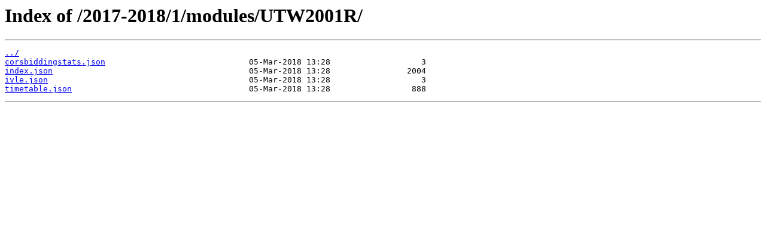

--- FILE ---
content_type: text/html
request_url: https://api.nusmods.com/2017-2018/1/modules/UTW2001R/
body_size: 389
content:
<html>
<head><title>Index of /2017-2018/1/modules/UTW2001R/</title></head>
<body>
<h1>Index of /2017-2018/1/modules/UTW2001R/</h1><hr><pre><a href="../">../</a>
<a href="corsbiddingstats.json">corsbiddingstats.json</a>                              05-Mar-2018 13:28                   3
<a href="index.json">index.json</a>                                         05-Mar-2018 13:28                2004
<a href="ivle.json">ivle.json</a>                                          05-Mar-2018 13:28                   3
<a href="timetable.json">timetable.json</a>                                     05-Mar-2018 13:28                 888
</pre><hr><script defer src="https://static.cloudflareinsights.com/beacon.min.js/vcd15cbe7772f49c399c6a5babf22c1241717689176015" integrity="sha512-ZpsOmlRQV6y907TI0dKBHq9Md29nnaEIPlkf84rnaERnq6zvWvPUqr2ft8M1aS28oN72PdrCzSjY4U6VaAw1EQ==" data-cf-beacon='{"version":"2024.11.0","token":"bc09ed7e4d3f476a9a0087efae046af0","r":1,"server_timing":{"name":{"cfCacheStatus":true,"cfEdge":true,"cfExtPri":true,"cfL4":true,"cfOrigin":true,"cfSpeedBrain":true},"location_startswith":null}}' crossorigin="anonymous"></script>
</body>
</html>
